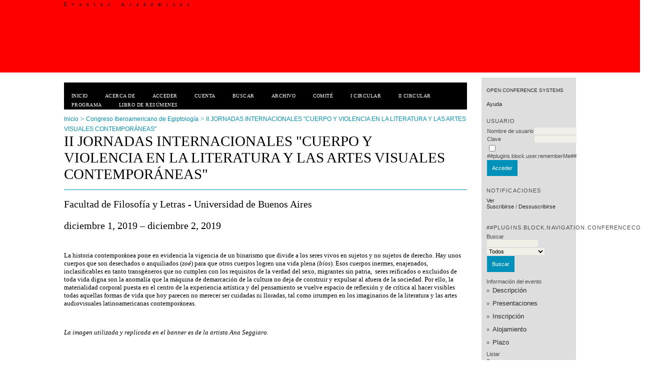

--- FILE ---
content_type: text/html; charset=utf-8
request_url: http://eventosacademicos.filo.uba.ar/index.php/CIE/IIJICYV/index
body_size: 3240
content:
<?xml version="1.0" encoding="UTF-8"?>
<!DOCTYPE html PUBLIC "-//W3C//DTD XHTML 1.0 Transitional//EN"
	"http://www.w3.org/TR/xhtml1/DTD/xhtml1-transitional.dtd">
<html xmlns="http://www.w3.org/1999/xhtml">
<head>
	<meta http-equiv="Content-Type" content="text/html; charset=utf-8" />
	<title>II JORNADAS INTERNACIONALES "CUERPO Y VIOLENCIA EN LA LITERATURA Y LAS ARTES VISUALES CONTEMPORÁNEAS"</title>
	<meta name="description" content="" />
	<meta name="keywords" content="" />
	<meta name="generator" content="Open Conference Systems 2.3.6.0" />
	
		<link rel="stylesheet" href="http://eventosacademicos.filo.uba.ar/lib/pkp/styles/common.css" type="text/css" />
	<link rel="stylesheet" href="http://eventosacademicos.filo.uba.ar/styles/common.css" type="text/css" />
	
	<!-- Base Jquery -->
	<script src="http://www.google.com/jsapi"></script>
	<script>
		google.load("jquery", "1");
		google.load("jqueryui", "1");
	</script>
		<!-- Add javascript required for font sizer -->
	<script type="text/javascript" src="http://eventosacademicos.filo.uba.ar/lib/pkp/js/jquery.cookie.js"></script>	
	<script type="text/javascript" src="http://eventosacademicos.filo.uba.ar/lib/pkp/js/fontController.js" ></script>
	<script type="text/javascript">
		$(function(){
			fontSize("#sizer", "body", 9, 16, 32, "http://eventosacademicos.filo.uba.ar"); // Initialize the font sizer
		});
	</script>
	
	
	<link rel="stylesheet" href="http://eventosacademicos.filo.uba.ar/styles/sidebar.css" type="text/css" />		<link rel="stylesheet" href="http://eventosacademicos.filo.uba.ar/styles/rightSidebar.css" type="text/css" />	
			<link rel="stylesheet" href="http://eventosacademicos.filo.uba.ar/public/site/sitestyle.css" type="text/css" />
			<link rel="stylesheet" href="http://eventosacademicos.filo.uba.ar/lib/pkp/styles/jqueryUi.css" type="text/css" />
			<link rel="stylesheet" href="http://eventosacademicos.filo.uba.ar/lib/pkp/styles/jquery.pnotify.default.css" type="text/css" />
			<link rel="stylesheet" href="http://eventosacademicos.filo.uba.ar/lib/pkp/styles/themes/default/pnotify.css" type="text/css" />
	
	<script type="text/javascript" src="http://eventosacademicos.filo.uba.ar/lib/pkp/js/general.js"></script>
	
</head>
<body>
<div id="container">

<div id="header">
<div id="headerTitle">
<h1>
	Eventos Académicos
</h1>
</div>
</div>

<div id="body">

	<div id="sidebar">
							<div id="rightSidebar">
				<div class="block" id="sidebarDevelopedBy">
	<a class="blockTitle" href="http://pkp.sfu.ca/ocs/" id="developedBy">Open Conference Systems</a>
</div>	<div class="block" id="sidebarHelp">
	<a class="blockTitle" href="javascript:openHelp('http://eventosacademicos.filo.uba.ar/index.php/CIE/IIJICYV/help/view/user/topic/000005')">Ayuda</a>
</div><div class="block" id="sidebarUser">
	<span class="blockTitle">Usuario</span>
			<form method="post" action="http://eventosacademicos.filo.uba.ar/index.php/CIE/IIJICYV/login/signIn">
			<table>
				<tr>
					<td><label for="sidebar-username">Nombre de usuario</label></td>
					<td><input type="text" id="sidebar-username" name="username" value="" size="12" maxlength="32" class="textField" /></td>
				</tr>
				<tr>
					<td><label for="sidebar-password">Clave</label></td>
					<td><input type="password" id="sidebar-password" name="password" value="" size="12" maxlength="32" class="textField" /></td>
				</tr>
				<tr>
					<td colspan="2"><input type="checkbox" id="remember" name="remember" value="1" /> <label for="remember">##plugins.block.user.rememberMe##</label></td>
				</tr>
				<tr>
					<td colspan="2"><input type="submit" value="Acceder" class="button" /></td>
				</tr>
			</table>
		</form>
	</div><div class="block" id="notification">
	<span class="blockTitle">Notificaciones</span>
	<ul>
					<li><a href="http://eventosacademicos.filo.uba.ar/index.php/CIE/IIJICYV/notification">Ver</a></li>
			<li><a href="http://eventosacademicos.filo.uba.ar/index.php/CIE/IIJICYV/notification/subscribeMailList">Suscribirse</a> / <a href="http://eventosacademicos.filo.uba.ar/index.php/CIE/IIJICYV/notification/unsubscribeMailList">Dessuscribirse</a></li>	
			</ul>
</div>	
	<div class="block" id="sidebarNavigation">
		<span class="blockTitle">##plugins.block.navigation.conferenceContent##</span>
		
		<span class="blockSubtitle">Buscar</span>
		<form method="post" action="http://eventosacademicos.filo.uba.ar/index.php/CIE/IIJICYV/search/results">
		<table>
		<tr>
			<td><input type="text" id="query" name="query" size="15" maxlength="255" value="" class="textField" /></td>
		</tr>
		<tr>
			<td><select name="searchField" size="1" class="selectMenu">
				<option label="Todos" value="">Todos</option>
<option label="Autores" value="1">Autores</option>
<option label="Título" value="2">Título</option>
<option label="Resumen" value="4">Resumen</option>
<option label="Términos indizados" value="120">Términos indizados</option>
<option label="Texto completo" value="128">Texto completo</option>

			</select></td>
		</tr>
		<tr>
			<td><input type="submit" value="Buscar" class="button" /></td>
		</tr>
		</table>
		</form>
		
		<br />
	
				<span class="blockSubtitle">Información del evento</span>

		<ul class="plain">
			<li>&#187; <a href="http://eventosacademicos.filo.uba.ar/index.php/CIE/IIJICYV/schedConf/overview">Descripción</a></li>												<li>&#187; <a href="http://eventosacademicos.filo.uba.ar/index.php/CIE/IIJICYV/schedConf/presentations">Presentaciones</a></li>						<li>&#187; <a href="http://eventosacademicos.filo.uba.ar/index.php/CIE/IIJICYV/schedConf/registration">Inscripción</a></li>			<li>&#187; <a href="http://eventosacademicos.filo.uba.ar/index.php/CIE/IIJICYV/schedConf/accommodation">Alojamiento</a></li>						<li>&#187; <a href="http://eventosacademicos.filo.uba.ar/index.php/CIE/IIJICYV/schedConf/timeline">Plazo</a></li>		</ul>
		
				<span class="blockSubtitle">Listar</span>
		<ul>
			<li><a href="http://eventosacademicos.filo.uba.ar/index.php/CIE/IIJICYV/search/schedConfs">Por evento</a></li>
			<li><a href="http://eventosacademicos.filo.uba.ar/index.php/CIE/IIJICYV/search/authors">Por Autor</a></li>
			<li><a href="http://eventosacademicos.filo.uba.ar/index.php/CIE/IIJICYV/search/titles">Por título</a></li>
					</ul>
			</div>
<div class="block" id="sidebarFontSize" style="margin-bottom: 4px;">
	<span class="blockTitle">##plugins.block.fontSize.title##</span>
	<div id="sizer"></div>
</div>
<br />
<div class="block" id="sidebarInformation">
	<span class="blockTitle">##plugins.block.information.link##</span>
	<ul>
		<li><a href="http://eventosacademicos.filo.uba.ar/index.php/CIE/IIJICYV/information/readers">Para lectores</a></li>		<li><a href="http://eventosacademicos.filo.uba.ar/index.php/CIE/IIJICYV/information/authors">Para Autores</a></li>	</ul>
</div>

			</div>
			</div>

<div id="main">
<div id="navbar">
	<ul class="menu">
		<li><a href="http://eventosacademicos.filo.uba.ar/index.php/index/index/index/index">Inicio</a></li>
		<li><a href="http://eventosacademicos.filo.uba.ar/index.php/CIE/IIJICYV/about">Acerca de</a></li>
					<li><a href="http://eventosacademicos.filo.uba.ar/index.php/CIE/IIJICYV/login">Acceder</a></li>
			<li><a href="http://eventosacademicos.filo.uba.ar/index.php/CIE/IIJICYV/user/account">Cuenta</a></li>
				<li><a href="http://eventosacademicos.filo.uba.ar/index.php/CIE/IIJICYV/search">Buscar</a></li>

								<li><a href="http://eventosacademicos.filo.uba.ar/index.php/CIE/index/schedConfs/archive">Archivo</a></li>						
											<li><a href="http://eventosacademicos.filo.uba.ar/index.php/CIE/index/pages/view/comite-academico-y-organizador">Comité</a></li>
												<li><a href="http://eventosacademicos.filo.uba.ar/index.php/CIE/index/pages/view/I-circular">I Circular</a></li>
												<li><a href="https://drive.google.com/file/d/1rZFDO-U03DCTPRxFmJdAUYDKp1le2tpx/view?usp=sharing">II Circular</a></li>
												<li><a href="https://drive.google.com/file/d/1vHdh64qBW4_JAX2QC6h0kZt5sCzkQxV0/view?usp=sharing">Programa</a></li>
												<li><a href="https://drive.google.com/file/d/1-nPwIjF3AO0QhWpIgZ9nUt5b3PKihJjM/view?usp=sharing">Libro de resúmenes</a></li>
																</ul>
</div>
<div id="breadcrumb">
	<a href="http://eventosacademicos.filo.uba.ar/index.php/index/index/index">Inicio</a> &gt;
			<a href="http://eventosacademicos.filo.uba.ar/index.php/CIE/index/index" class="hierarchyLink">Congreso Iberoamericano de Egiptología</a> &gt;
			<a href="http://eventosacademicos.filo.uba.ar/index.php/CIE/IIJICYV/index" class="current">II JORNADAS INTERNACIONALES "CUERPO Y VIOLENCIA EN LA LITERATURA Y LAS ARTES VISUALES CONTEMPORÁNEAS"</a></div>
<h2>II JORNADAS INTERNACIONALES "CUERPO Y VIOLENCIA EN LA LITERATURA Y LAS ARTES VISUALES CONTEMPORÁNEAS"</h2>


<div id="content">

<h2>Facultad de Filosofía y Letras - Universidad de Buenos Aires</h2>
			<h2>diciembre  1, 2019 &ndash; diciembre  2, 2019</h2>

<br />

<div><p>La historia contemporánea pone en evidencia la vigencia de un binarismo que divide a los seres vivos en sujetos y no sujetos de derecho. Hay unos cuerpos que son desechados o anquiliados (<em>zoé</em>) para que otros cuerpos logren una vida plena (<em>bíos</em>). Esos cuerpos inermes, enajenados, inclasificables en tanto transgéneros que no cumplen con los requisitos de la verdad del sexo, migrantes sin patria,  seres reificados o excluidos de toda vida digna son la anomalía que la máquina de demarcación de la cultura no deja de construir y expulsar al afuera de la sociedad. Por ello, la materialidad corporal puesta en el centro de la experiencia artística y del pensamiento se vuelve espacio de reflexión y de crítica al hacer visibles todas aquellas formas de vida que hoy parecen no merecer ser cuidadas ni lloradas, tal como irrumpen en los imaginarios de la literatura y las artes audiovisuales latinoamericanas contemporáneas.</p><p> </p> <p><em>La imagen utilizada y replicada en el banner es de la artista Ana Seggiaro.</em></p></div>


<br />

<div id="homepageImage"><img src="http://eventosacademicos.filo.uba.ar/public/conferences/68/homepageImage_es_AR.png" width="595" height="842" alt="Imagen de la Página de Inicio del Congreso" /></div>

<h3>Información del evento</h3>

<ul class="plain">
	<li>&#187; <a href="http://eventosacademicos.filo.uba.ar/index.php/CIE/IIJICYV/schedConf/overview">Descripción</a></li>				<li>&#187; <a href="http://eventosacademicos.filo.uba.ar/index.php/CIE/IIJICYV/schedConf/presentations">Presentaciones</a></li>		<li>&#187; <a href="http://eventosacademicos.filo.uba.ar/index.php/CIE/IIJICYV/schedConf/registration">Inscripción</a></li>	<li>&#187; <a href="http://eventosacademicos.filo.uba.ar/index.php/CIE/IIJICYV/schedConf/accommodation">Alojamiento</a></li>		<li>&#187; <a href="http://eventosacademicos.filo.uba.ar/index.php/CIE/IIJICYV/schedConf/timeline">Plazo</a></li></ul>


<br /><br />
<p><strong>VII Congreso Iberoamericano de Egiptología</strong></p><p>Instituto de Historia Antigua Oriental "Dr. Abraham Rosenvasser" - Facultad de Filosofía y Letras - Universidad de Buenos Aires, Argentina.</p><p><br /><em>Contacto: </em>vii.cie.argentina@gmail.com</p><p> </p>

</div><!-- content -->
</div><!-- main -->
</div><!-- body -->



</div><!-- container -->
</body>
</html>